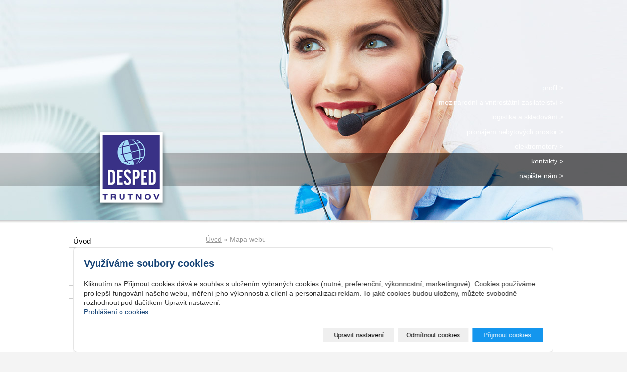

--- FILE ---
content_type: text/html; charset=utf-8
request_url: https://www.desped.cz/mapa-webu/
body_size: 4204
content:
<!DOCTYPE html PUBLIC "-//W3C//DTD XHTML 1.0 Transitional//EN" "http://www.w3.org/TR/xhtml1/DTD/xhtml1-transitional.dtd"><html xmlns="http://www.w3.org/1999/xhtml" xml:lang="cs" lang="cs">

<head>
  <meta http-equiv="Content-Type" content="text/html;charset=utf-8"/>
  <meta http-equiv="Content-language" content="cs"/>

    
  <title>DESPED, s.r.o.- mezinárodní a vnitrostátní zasílatelství</title>
  <meta name="robots" content="all,follow"/>
  <meta name="description"
        content="DESPED, s.r.o. - mezinárodní a vnitrostátní zasílatelství. Poskytování kompletních služeb v mezinárodní přepravě zboží a vnitrostátní přepravě zboží."/>
  <meta name="generator" content="inPage"/>
  <meta name="template" content="MEDIA"/>
    
        <meta property="og:title" content="Mapa webu">

    <meta property="og:description" content="DESPED, s.r.o. - mezinárodní a vnitrostátní zasílatelství. Poskytování kompletních služeb v mezinárodní přepravě zboží a vnitrostátní přepravě zboží.">

<meta property="og:type" content="website">
<meta property="og:url" content="https://www.desped.cz/mapa-webu/">


    
          <meta name="google-site-verification" content="zGnd67pOuB9Y3oOQfOMB_oYpzWpz6NA3vmhohjZlUn0"/>
    
          <link rel="shortcut icon" href="https://www.inpage.cz/assets/img/inpage/favicon.ico"/>
    
    
          <link href="/styl/1/" rel="stylesheet" type="text/css"
            media="screen,projection"/>
    
    <link href="/styl/2/" rel="stylesheet" type="text/css" media="print"/>

          <link href="/styl/3/" rel="stylesheet" type="text/css" media="screen,projection"/>
    
    <link rel="stylesheet" type="text/css" media="screen" href="/assets/filter-colors.css">

    <script type="text/javascript" src="/vendor/jquery/dist/jquery.min.js"></script>

    <script type="text/javascript" src="/vendor/jquery-modal/jquery.modal.min.js"></script>
    <link rel="stylesheet" href="/vendor/jquery-modal/jquery.modal.min.css" />

    <script type="text/javascript" src="/vendor/lightbox-2.7/dist/js/lightbox.min.js"></script>
    <link rel="stylesheet" type="text/css" href="/vendor/lightbox-2.7/dist/css/lightbox.css"/>

                <link href="/assets/cookies/css/main.css?v=20210103" rel="stylesheet" type="text/css" media="screen">
    
    <script src="/assets/cookies/js/main.js?v=20210103"></script>

    <script type="text/javascript">
        window.ca = JSON.parse('{"necessary":1,"functional":0,"performance":0,"marketing":0}');
    </script>
        
                <script>
    window.dataLayer = window.dataLayer || [];
    function gtag(){dataLayer.push(arguments);}

    gtag('consent', 'default', {
        'analytics_storage': 'denied',
        'ad_storage': 'denied',
        'ad_user_data': 'denied',
        'ad_personalization': 'denied'
    });

    gtag('js', new Date());
</script>


                        </head>

<body class="template3">

    

    
  <div id="container-bg"></div>

  <div id="container" class="webmap">

    <div id="layout3">

      <div id="rcolumn">

        <div id="content">
                <div id="path" class="">
                <a href="/">Úvod</a> » Mapa webu    </div>

<h1>Mapa webu</h1>

<ul id="webmap">

<li class="leaf">
  <a href="/">Úvod</a>
</li>

<ul>
   <li class="leaf"><a href="/inpage/uvod/">Úvod</a></li>
   <li class="leaf"><a href="/inpage/zasilatelstvi/">Zasilatelství</a></li>
   <li class="leaf"><a href="/inpage/logistika-a-skladovani/">Logistika a skladování</a></li>
   <li class="leaf"><a href="/inpage/pronajem-nebytovych-prostor-v-trutnove/">Pronájem nebytových prostor</a></li>
   <li class="leaf"><a href="/inpage/opravy-elektromotoru-servis-elektromotoru/">Opravy elektromotorů, servis elektromotorů</a></li>
   <li class="leaf"><a href="/inpage/kontakty/">Kontakty</a></li>
</ul>



</li>

<li class="leaf">
  <a href="/fotogalerie/">Fotogalerie</a>
</li>

<ul>
<li class="expanded"><a href="/fotogalerie/skladovaci-prostory-v-trutnove/">Skladovací prostory v Trutnově</a></li>
   </ul>



<li class="leaf">
   <a href="/registrace-uzivatele">Registrace uživatele</a>
</li>



<li class="leaf">
  <a href="/mapa-webu/">Mapa webu</a>
</li>

</ul>
        </div>

      </div>

      <hr class="nodisplay"/>

      <div id="lcolumn">
          
          <ul id="menu" class="">
                            <li id="menu-item-205634">
                         
            <a href="/">Úvod</a>

                    </li>    																																																						                	                                           
                        <li id="menu-item-205635">
                         
            <a href="/inpage/zasilatelstvi/">Zasilatelství</a>

                    </li>    																																																						                	                                           
                        <li id="menu-item-205632">
                         
            <a href="/inpage/logistika-a-skladovani/">Logistika a skladování</a>

                    </li>    																																																						                	                                           
                        <li id="menu-item-205637">
                         
            <a href="/inpage/pronajem-nebytovych-prostor-v-trutnove/">Pronájem nebytových prostor</a>

                    </li>    																																																						                	                                           
                        <li id="menu-item-205638">
                         
            <a href="/inpage/opravy-elektromotoru-servis-elektromotoru/">Elektromotory</a>

                    </li>    																																																						                	                                           
                        <li id="menu-item-205636">
                         
            <a href="/inpage/kontakty/">Kontakty</a>

                    </li>    																																																						                	                                           
                        <li id="menu-item-205633">
                         
            <a href="/napiste-nam/">Napište nám</a>

                    </li>    																																																						                	                                           
    	  		
</ul>
              
                           

          
          
                     

          
           
    <div id="active_article" class="">
                    </div>
			

      </div>

      <div class="clear"></div>
    </div>

    <div class="clear"></div>

    <div id="theme" class="">
                
    </div>

      
    <div id="footer" class="">
                                <!-- zacatek hlavicky -->
<div id="sedy-pruh"></div>
<div id="logo-pozice-absolute1">
  <div id="logo-pozice2">
    <div id="logo-desped"><a href="http://www.desped.cz"><img src="/obrazek/2/logo-desped-png/" alt="Desped Trutnov" width="145" height="165" /></a></div>
    <div id="hlavicka-text-profil">profil &gt;</div>
    <div id="hlavicka-text-zasilatelstvi">mezinárodní a vnitrostátní zasilatelství &gt;</div>
    <div id="hlavicka-text-skladovani">logistika a skladování &gt;</div>
    <div id="hlavicka-text-pronajem-prostor">pronájem nebytových prostor &gt;</div>
    <div id="hlavicka-text-elektromotory">elektromotory &gt;</div>
    <div id="hlavicka-text-kontakty">kontakty &gt;</div>
    <div id="hlavicka-text-napiste">napište nám &gt;</div>
  </div>
</div>
<!-- konec hlavicky -->
<p>&nbsp;</p>
<!-- zacatek paticky -->
<div id="paticka-pozice-absolute1">
  <div id="paticka">
    <div id="logo-desped-spodni"><a href="http://www.desped.cz"><img src="/obrazek/2/logo-desped-png/" alt="Desped Trutnov" width="110" height="115" /></a></div>
    <div id="logo-pap-spodni"><a href="http://www.paptrutnov.cz" target="_blank"><img src="/obrazek/2/logo-pap-spodni-jpg/" alt="PAP Trutnov" width="245" height="115" /></a></div>
    <div id="copyright">2014 &copy; DESPED, s.r.o. <br />Návrh a tvorba - <a onclick="return !window.open(this.href,'','');" href="http://www.compel.cz">Compel s.r.o.</a> &copy; 2014</div>
  </div>
</div>
<!-- toplist - zacatek -->
<script type="text/javascript">// <![CDATA[
  document.write ('<img src="https://toplist.cz/count.asp?id=1629375&logo=blank&http='+escape(document.referrer)+'&wi='+escape(window.screen.width)+'&he='+escape(window.screen.height)+'&cd='+escape(window.screen.colorDepth)+'&t='+escape(document.title)+'" width="1" height="1" alt="" />');
  // ]]></script>
<!-- toplist - konec -->
<p>&nbsp;</p>
<!-- konec paticky -->            </div>

  </div>

  <div id="footer-bg">
    <div id="footer-bg2"></div>
  </div>

    <div id="imp"></div>

<script type="text/javascript">
    var e = document.createElement("img");
    e.src = "/render/imp/";
    e.width = "1";
    e.height = "1";
    e.alt = "Hit counter";
    document.getElementById("imp").appendChild(e);

    $(document).ready(function () {
        $('.thickbox').attr('data-lightbox', function() {
            el = $(this).find('img');

            if (el && el.attr('title')) {
                return el.attr('title');
            } else {
                return  'image-' + Math.random().toString(36).substring(7);
            }
        });

        $(".showanswer").click(function () {
            $(this).parent().parent().next().toggle();

            if ($(this).text() == 'Zobrazit odpovědi') {
                $(this).text("Skrýt odpovědi");
            } else {
                $(this).text("Zobrazit odpovědi");
            }
        });
    });
</script>
    
    
        <div class="modal" id="cookiesModal" data-keyboard="false" aria-labelledby="cookiesModalLabel" style="display: none" aria-modal="true" role="dialog">
        <div class="modal-dialog modal-lg modal-dialog-centered modal-cookies">
            <div class="modal-content">
                <div class="modal-header">
                    <h2 class="modal-title" id="cookiesModalLabel">
                        Využíváme soubory cookies                    </h2>
                    <button type="button" class="close" data-dismiss="modal" data-bs-dismiss="modal" aria-label="Zavřít" id="closeModalButton" style="display: none">
                        <span class="button-close" aria-hidden="true"></span>
                    </button>
                </div>
                <div class="modal-body">
                    <div class="container-fluid" id="mainWindow">
                        <p class="cookies-text">
                            Kliknutím na Přijmout cookies dáváte souhlas s uložením vybraných cookies (nutné, preferenční, výkonnostní, marketingové). Cookies používáme pro lepší fungování našeho webu, měření jeho výkonnosti a cílení a personalizaci reklam. To jaké cookies budou uloženy, můžete svobodně rozhodnout pod tlačítkem Upravit nastavení.                            <br><a class="cookies-statement" href="https://ec.europa.eu/info/cookies_cs" target="_blank">Prohlášení o cookies.</a>
                        </p>
                    </div>
                    <div class="container-fluid" id="settingsWindow" style="display: none;">
                        <p class="cookies-text">Využíváme soubory cookies a další technologie pro lepší uživatelský zážitek na webu. Následující kategorie můžete povolit či zakázat a svůj výběr uložit.</p>
                        <div class="cookies-info">
                            <div class="cookies-option">
                                <button class="button-more">
                                    <span class="button-more-icon"></span>
                                    <span class="button-more-title">Nutné</span>
                                </button>
                                <div class="custom-control custom-switch form-check form-switch">
                                    <input type="checkbox" class="custom-control-input form-check-input" name="necessaryCheckbox" id="necessaryCheckbox" value="1" checked disabled>
                                    <label class="custom-control-label form-check-label" for="necessaryCheckbox">Povoleno</label>
                                </div>
                            </div>
                            <div class="cookies-details" style="display: none;">
                                <p>Tyto cookies jsou nezbytné pro zajištění základní funkčnosti webových stránek.</p>
                            </div>
                        </div>
                        <div class="cookies-info">
                            <div class="cookies-option">
                                <button class="button-more">
                                    <span class="button-more-icon"></span>
                                    <span class="button-more-title">Preferenční</span>
                                </button>
                                <div class="custom-control custom-switch form-check form-switch">
                                    <input type="checkbox" class="custom-control-input form-check-input" name="functionalCheckbox" id="functionalCheckbox" value="1">
                                    <label class="custom-control-label form-check-label" for="functionalCheckbox">
                                        <span class="label-off">Zakázáno</span>
                                        <span class="label-on">Povoleno</span>
                                    </label>
                                </div>
                            </div>
                            <div class="cookies-details" style="display: none;">
                                <p>Preferenční cookies slouží pro zapamatování nastavení vašich preferencí pro příští návštěvu.</p>
                            </div>
                        </div>
                        <div class="cookies-info">
                            <div class="cookies-option">
                                <button class="button-more">
                                    <span class="button-more-icon"></span>
                                    <span class="button-more-title">Výkonnostní</span>
                                </button>
                                <div class="custom-control custom-switch form-check form-switch">
                                    <input type="checkbox" class="custom-control-input form-check-input" name="performanceCheckbox" id="performanceCheckbox" value="1">
                                    <label class="custom-control-label form-check-label" for="performanceCheckbox">
                                        <span class="label-off">Zakázáno</span>
                                        <span class="label-on">Povoleno</span>
                                    </label>
                                </div>
                            </div>
                            <div class="cookies-details" style="display: none;">
                                <p>Výkonnostní cookies monitorují výkon celého webu.</p>
                            </div>
                        </div>
                        <div class="cookies-info">
                            <div class="cookies-option">
                                <button class="button-more">
                                    <span class="button-more-icon"></span>
                                    <span class="button-more-title">Marketingové</span>
                                </button>
                                <div class="custom-control custom-switch form-check form-switch">
                                    <input type="checkbox" class="custom-control-input form-check-input" name="marketingCheckbox" id="marketingCheckbox" value="1">
                                    <label class="custom-control-label form-check-label" for="marketingCheckbox">
                                        <span class="label-off">Zakázáno</span>
                                        <span class="label-on">Povoleno</span>
                                    </label>
                                </div>
                            </div>
                            <div class="cookies-details" style="display: none;">
                                <p>Marketingové a reklamní cookies se využívají k měření a analýze webu.</p>
                            </div>
                        </div>
                    </div>
                </div>
                <div class="modal-footer">
                    <button type="button" id="allowChoiceButton" class="btn btn-outline-secondary" style="display: none;">Uložit vybrané</button>
                    <button type="button" id="switchWindowButton" class="btn btn-outline-secondary">Upravit nastavení</button>
                    <button type="button" id="rejectAllButton" class="btn btn-outline-secondary">Odmítnout cookies</button>
                    <button type="button" id="allowAllButton" class="btn btn-primary">Přijmout cookies</button>
                </div>
            </div>
        </div>
    </div>
    <div class="cookies-settings-btn active" id="snippetWindow" style="display: none" >
        <button class="cookies-settings-btn__open openModalButton" aria-label="Open cookies settings">
            <span class="cookies-settings-btn__open-label">Nastavení cookies</span>
        </button>

        <button class="cookies-settings-btn__dismiss" id="closeSnippetButton" type="button" aria-label="Zavřít">
            <span class="cookies-settings-btn__dismiss-icon" aria-hidden="true"></span>
        </button>
    </div>
    <script>
        (function($) {
            "use strict"; // Start of use strict

            $(document).ready(function() {
                $('#cookiesModal').cookiesAgreement({
                    name: 'cookie-ag',
                    layout: 'bar',
                    redirect: true,
                    button: true,
                    callbacks: {
                        modal: {
                            open: function (options, close) {
                                                                $('#cookiesModal').modal({
                                    escapeClose: close,
                                    clickClose: close,
                                    showClose: false,
                                    blockerClass: 'jquery-modal blocker-cookies',
                                });
                                $('#closeModalButton').on('click', function () {
                                    options.callbacks.modal.close();
                                });
                                                            },
                            close: function () {
                                                                $.modal.close();
                                                            },
                            button: function () {
                                                                $('#cookiesModal').on($.modal.AFTER_CLOSE, function() {
                                    $('#snippetWindow').addClass('active');
                                });
                                                            },

                        }
                    }
                });
            });
        })(jQuery); // End of use strict
    </script>

    </body>
</html>


--- FILE ---
content_type: text/css; charset=utf-8
request_url: https://www.desped.cz/styl/1/
body_size: 8307
content:
/* MEDIA */html, body, p, ul, ol, h1, h2, h3, h4, h5, h6, form { margin: 0; padding: 0; border: none; }

body {
    font: 78%/1.5 Arial, Tahoma, Verdana, Geneva, Helvetica, sans-serif;
    color: #222;
    padding: 20px 0; 
}

/* ---[ template ]----------------------------- */

#container{
    position: relative;
    width: 820px;
    padding-top: 186px;
    margin: 0 auto;
    background-color: white;
    min-height: 1px; _height: 1px;
    background-image:none;
}

#lcolumn {
    float: left;
    width: 210px;
    margin: 20px 0 20px 10px;
}

.sidebar {
    margin-bottom: 2em;
}

#rcolumn {
    float: right;
    width: 590px;
}

#content { padding: 20px; }

/* ---[ basic ]------------------------------- */

a { text-decoration: underline; cursor: pointer; _cursor: hand; }
a:hover { text-decoration: none; }
a img { border: none; }

h1, h2, h3, h4, h5, h6 {
    font-size: 1em;
    font-weight: bold;
    margin: 1em 0 0.3em 0;
}

h1, #lcolumn h2 {
    font-size: 160%;
    font-weight: normal;
    margin: 0 0 0.5em 0;
}

h1 { font-weight: bold; }

h2 {
    font-size: 130%;
    font-weight: normal;
    margin: 0.5em 0 0.3em 0;
}

#lcolumn #search h2 { color: white;  margin-left: 10px; }

#lcolumn .sidebar h2 {
    font-size: 160%;
    margin-left: 10px;
}

#lcolumn #contact h2 {
    font-size: 160%;
}

#lcolumn h2 a {
    text-decoration: none;
}

h3 {
    color: #222;  
}

ul { list-style: none; }
#content ul, #content ol { margin-left: 20px; } 

#content p, #content ul, #content ol, #content table { margin-bottom: 1em; }
#content ul li { padding-left: 37px; }

label {
    cursor: pointer;
    _cursor: hand;
}

acronym {
    border-bottom: 1px dotted #666;
    cursor: help;
}

.nodisplay { display: none; }
.clear { clear: both; #font-size: 0; #height: 0; #line-height: 0; }
span.clear { display: block; }
.dark { color: #222; }
.floatleft { float: left; }
.floatright { float: right; }
b, strong { font-weight: bold; }
.nofloat { float: none!important; }
.relative { position: relative; }
.relative.icon { padding-right: 20px; }

.hr {
    width: 100%; height: 1px;
    margin: 5px 0;
    background-color: #d8d8d8;
}

.hr hr { display: none; }

blockquote, cite, q { color: #1f61a0; padding: 10px 15px; background-color: #ebf2f8; margin-bottom: 1em; }
blockquote p { margin-bottom: 0; }
cite, q { display: block; }

.has-error {
    color: #BF0607;
}
.has-error input {
    border: 1px solid #BF0607!important;
}
.has-error label {
    color: #BF0607;
}

/* ---[ path ]-------------------------------- */

#path {
    color: #999;
    margin-bottom: 2em;
}

#path a { color: #999; }

.path {
    color: #999;
    margin-bottom: 1em;
}

.path a { color: #999; }

/* ---[ news ]-------------------------------- */

.news-item {
    padding: 5px 10px;
    margin-bottom: 3px;
    border-bottom: 1px solid #eee;
}

.news-item h3 {
    font-size: 100%;
    margin: 0;
}

.news-item p {
    margin-bottom: 0;
}

p.archive {
    text-align: right;
}

/* ---[ sidebar image ]----------- */

.sidebar div.image {
    text-align: center;
    padding: 5px 0 0 0; _padding: 5px 0;
}

.sidebar div.image img {
    border: 2px solid white;
}

/* ---[ contact ]----------------------------- */

#contact {
    padding: 10px;
    border: 2px solid #eee;
    margin-bottom: 2em;
}

#contact h2 { margin-left: 0.5em; }

#contact div {
    padding-left: 27px;
    padding-bottom: 0.2em;
    border-bottom: 1px solid #e4e4e4;
    margin-bottom: 0.4em;  
}

#contact .fax, #contact .ic, #contact .dic { padding-left: 0; }

#contact .fax span, #contact .ic span, #contact .dic span {
    display: block; float: left; 
    width: 22px;
    font-size: 10px;  
    color: #999;
    text-align: center;
    margin: 3px 5px 0 0;
}

#contact .fax span { margin-top: 2px; }

#contact .ic span {
    width: 20px;
    text-align: right;
    padding-right: 2px;
}     

#contact div.company { background: url(/images/styles/template3/icon-company.gif) no-repeat 5px 2px transparent; }
#contact div.phone { background: url(/images/styles/template3/icon-phone.gif) no-repeat 5px 2px transparent; }
#contact div.email { background: url(/images/styles/template3/icon-email.gif) no-repeat 5px 3px transparent; }
#contact div.icq { background: url(/images/styles/template3/icon-icq.gif) no-repeat 5px 2px transparent; }
#contact div.skype { background: url(/images/styles/template3/icon-skype.gif) no-repeat 5px 2px transparent; }

/* ---[ favourites ]-------------------------- */

#favourites {
    padding: 10px;
    border: 2px solid #eee;
    margin-bottom: 2em;
}

#favourites ul li {
    padding-left: 18px;
    margin-bottom: 4px;
}

/* ---[ menu ]-------------------------------- */

#menu { font-size: 110%; margin-bottom: 2em; }
#menu li { list-style: none; border-bottom: 1px solid #ccc; }

#menu li a {
    display: block;
    height: 25px; line-height: 25px;
    color: black; text-decoration: none;
    padding: 0 10px;
}

#menu li.active a { color: white; background-position: 16px -185px; }
#menu li.active a:hover { color: white; }

#menu li ul li { border-top: 1px solid #ccc; border-bottom: none; }
#menu li ul li a, #menu li.active li a { font-size: 90%; color: black; padding-left: 30px; }

#menu li ul li a:hover { background-position: 16px -85px; }
#menu li ul li.active a:hover { color: white; background-position: 16px -185px; }

#menu li.separator { margin-top: 25px; border-top: 1px solid #ccc; }

/* ---[ theme ]------------------------------- */

#theme {
    position: absolute; overflow: hidden;
    top: 0; left: 0;
    width: 820px; height: 184px;

            background: url(/obrazek/3/desped-hlavicka-jpg/) no-repeat 0 0;
     

}

#theme object {
    position: absolute;
    top: 0; left: 0;
    width: 820px; height: 184px;
    z-index: 3;
}

#theme-item {
    position: absolute;
    top: 20px; right: 20px;
    width: 235px; height: 80px;
    text-align: right;
    padding: 0 20px;
    overflow: hidden;
}

#theme-item a {
    display: block;
    position: absolute;
    top: 0; left: 0;
    width: 275px; height: 80px;
    z-index: 2;
}

#theme h2 {
    font-size: 180%;
    font-weight: bold;

            color: white;
    
    margin: 0;
}

#theme p {
    font-size: 110%;
    font-weight: bold;

            
    margin: 0;
}


/* ---[ search ]------------------------------ */

#search {
    height: 67px;
    padding-top: 20px;
    margin-bottom: 2em;
}

#search div { float: left; }

#searchbox {
    width: 130px; height: 17px;
    background: url(/images/styles/template3/searchbox-bg.gif) no-repeat 0 0 #fff;
    margin: 0 3px 0 10px;
    _margin-left: 5px;
    overflow: hidden;
}

#searchbox input {
    width: 126px;
    height: 17px;
    padding: 0 2px;
    border: none;
    background-color: transparent;
}

#search #loupe {
    width: 18px; height: 17px;
    cursor: pointer;
    border: none;
}

/* ---[ footer ]------------------------------ */

#footer {
    height: 30px; line-height: 30px;
    text-align: right;
    color: white;
    padding: 0 20px;
    overflow: hidden;
}

#footer ul li { display: inline; }
#footer a { color: white; }

#footer ul li span, #footer p.copyright span {
    padding: 0 10px;
}

#footer p.copyright {
    text-align: left;
}

#footer p.copyright a:link, #footer p.copyright a:visited {
    text-decoration: none;
    color: white;
}

#footer p.copyright a:hover {
    text-decoration: underline;
    color: white;
}

/* ---[ form ]-------------------------------- */

#form {
    padding: 20px;
    margin-bottom: 2em;
    background-color: #f5f5f5;
}

input[type=text], input[type=password], textarea {
    font: 100%/1.5 "Arial CE", Arial, sans-serif;
    padding: 3px 4px;
    border-top: 1px solid #bbb;
    border-right: 1px solid #bbb;
    border-bottom: 1px solid #ddd;
    border-left: 1px solid #ddd;
}

form select {
    font: 100%/1.5 "Arial CE", Arial, sans-serif;
    color: #606060;
    border-top: 1px solid #bbb;
    border-right: 1px solid #bbb;
    border-bottom: 1px solid #ddd;
    border-left: 1px solid #ddd;   
}

form select option, form select optgroup {
    font: 100%/1.5 "Arial CE", Arial, sans-serif;
    padding: 2px 4px;
}

form select optgroup {
    font-style: normal;
    font-weight: bold;
}

form textarea {
    min-width: 300px;
} 

input[type=text]:focus, input[type=password]:focus, textarea:focus, form select:focus {
    color: #242424;
    background-color: #fff9e1;
    border-top: 1px solid #6f92be;
    border-right: 1px solid #6f92be;
    border-bottom: 1px solid #b7c8de;
    border-left: 1px solid #b7c8de;
}

#form table { margin: 0 auto 1em auto; }
#form table th { font-weight: bold; text-align: right; padding-right: 10px; }
#form table th span { color: #d00000; }
#form .fbody, #form .fnote { vertical-align: top; }

#form .button, form a.button {
    font: 100%/1.5 "Arial CE", Arial, sans-serif;
    width: 100px; height: 27px; line-height: 27px;
    color: white; cursor: pointer; _cursor: hand;
    background-color: #b50000;
    border: none;
}

form a.button {
    display: block;
    text-decoration: none;
    text-align: center;
}

#form p.required { color: #666; padding-top: 1px; border-top: 1px solid #d8d8d8; margin-bottom: 0; }

/* ---[ comment ]----------------------------- */

#comment span { color: #999; }
#comment li { padding-bottom: 5px; border-bottom: 1px solid #eee; margin-bottom: 5px; }
#comment p { margin-bottom: 0; }
#comment li > span:nth-child(2n),
#comment li > span:nth-child(3n) {
    font-size: 80%;
}
a.showanswer {
    cursor: pointer;
}
#comment > .subcomments {
    display: none;
}

/* ---[ list ]-------------------------------- */

#listdata .lperex p { margin-bottom: 0; }
#listdata .linfo { clear: both; color: #999; border-top: 1px solid #eee; margin-top: 0.5em; }
#listdata .linfo a { color: #999; }
#listdata span { color: #ddd; padding: 0 5px; }
#listdata .ltype1, #listdata .ltype1 a { color: black; }
#listdata .folder { height: 24px; background: transparent url(/images/styles/template3/folder-bg.gif) no-repeat 100% 0; }
#listdata img { float: left; margin: 0 5px 5px 0; }
#listdata .gnav2 { margin-top: 2em; }

/* ---[ photogallery ]------------------------ */

.gset {
    position: relative;
    width: 265px; height: 150px;
    text-align: left;
    margin-bottom: 1em;
    background: url(/images/styles/template3/gset-bg.png) no-repeat 0 0 white;
}

.gset .thumb {
    position: absolute;
    left: 7px; top: 25px;
    background: transparent;
    border: none;
}

.gset .desc {
    position: absolute;
    left: 123px; bottom: 25px;
    padding-right: 10px;
}

.gset .glink {
    position: absolute; z-index: 1;
    top: 0; left: 0;
    width: 100%; height: 100%;
    background: transparent url(/images/styles/template3/iefix-bg.gif) repeat-x 0 0;
}

.gset h2 {
    line-height: 1.2em;
    color: #222;
    margin: 24px 10px 0 123px;
}

.thumb {
    display: table;
    _position: relative;
    float: left;
    overflow: hidden;
    width: 98px; height: 98px;
    text-align: center;
    margin: 0 5px 10px 5px; _margin: 0 4px 8px 4px;
}

.thumb-l1 {
    display: table-cell;
    _position: absolute;
    _top: 50%; _left: 50%;
    vertical-align: middle;
    padding-top: 5px; _padding-top: 1px;
}

.thumb-l2 {
    _position: relative;
    _top: -50%; _left: -50%; 
}

.thumb img, #gphoto img { border: 2px solid white; }
.ghr { clear: left; height: 1px; _font-size: 0; background-color: #f5f5f5; margin-bottom: 10px; }

#gphoto {
    width: 550px; padding: 15px 0;
    text-align: center;
    background-color: #f5f5f5; margin-bottom: 1em;
}

#gphoto h2, #gphoto p { text-align: left; margin-left: 15px; }

.gnav1, .gnav2 { height: 23px; line-height: 23px; margin-bottom: 1em;  border-top: 1px solid #f5f5f5; border-bottom: 1px solid #f5f5f5; }
.gnav2 { text-align: center; }
.gnav1.bottom, .gnav2.bottom { margin-bottom: 2em; }
.gnav1 .gback { padding-left: 17px; }
.gnav2 .gprev { float: left; padding-left: 17px; }
.gnav2 .gnext { float: right; padding-right: 17px; }

.gprev.disabled, .gprev:hover.disabled { background-position: 0 -182px; }
.gnext.disabled, .gnext:hover.disabled { background-position: 100% -182px; }

/* ---[ captcha , error, success report ]----- */

#error, #success {
    position: relative;
    font-weight: bold;
    color: white;  
    padding: 10px 10px 10px 46px;
    margin: 1.5em 0;
}

#success { background: #50ab38 url(/images/styles/template3/success-bg.png) no-repeat 16px 8px; }
#error { background: #ab3838 url(/images/styles/template3/error-bg.png) no-repeat 16px 8px; }

#error span, #success span {
    display: block; position: absolute;
    width: 2px; height: 2px;
    overflow: hidden;
    background-image: url(/images/styles/template3/notice-bg.png);
}

#error .lt { left: 0; top: 0; background-position: 0 0; }
#error .rt { right: 0; top: 0;  background-position: -2px 0; }
#error .lb { left: 0; bottom: 0; background-position: 0 -2px; }
#error .rb { right: 0; bottom: 0; background-position: -2px -2px; }

#success .lt { left: 0; top: 0; background-position: 0 -4px; }
#success .rt { right: 0; top: 0;  background-position: -2px -4px; }
#success .lb { left: 0; bottom: 0; background-position: 0 -6px; }
#success .rb { right: 0; bottom: 0; background-position: -2px -6px; }

#error a, #success a { color: white; }

#captcha {
    vertical-align: middle;
    margin-top: 5px;
}

#form-password #captcha {
    width: 100%;
    margin-bottom: 5px;
}

/* ---[ sidebar top product ]----------------- */

#top-product {  
    background: transparent url(/images/styles/template3/product-dotted-border.png) repeat-x 100% 0;
    margin-bottom: 2em;
}

#top-product h3 { font-weight: bold; line-height: 1.4em; }
#top-product.single h3 { font-size: 1.1em; }
#top-product.multi h3 { font-size: 1.05em; }

#top-product .item {
    text-align: center;
    padding: 10px 0;
    background: transparent url(/images/styles/template3/product-dotted-border.png) repeat-x 0 100%;
}

#top-product .image { display: block; position: relative; }
#top-product .big.showaction { top: 0; left: 10px; }
#top-product .small.showaction { top: 0; left: 0; }

#top-product.single del,
#top-product.multi big,
#top-product.multi small,
#top-product.multi del { display: block; }

#top-product.multi .image { float: left; width: 75px; margin: 0 15px 0 10px; }
#top-product.multi .price { text-align: left; margin-top: 15px; }
#top-product.multi small { margin-top: -5px; }
#top-product.multi del { margin-top: 5px; }

#top-product big { font-weight: normal !important; }
#top-product .inaction big { font-weight: bold !important; color: red !important;}
#top-product del { color: #666; }

/* ---[ active article ]----------------------------- */

#active_article {
    padding: 10px;
    margin-bottom: 2em;
}

/* ---[ password protection ]----------------- */

#password { text-align: left; }
#password table { margin: 0; }
#password table th { text-align: left; }

/* ---[ table ]------------------------------- */

.tabulka {
    width: 100%;
    border-collapse: collapse;
    border: 2px solid #ddd;
    margin-bottom: 2em;
}

.tabulka th, .tabulka td {
    padding: 4px 8px;
    border: 1px solid #ddd;
}

.tabulka thead th, .tabulka thead td {
    font-weight: bold; text-align: center;
    padding: 4px 8px;
    background-color: #eee;
    border-bottom: 1px solid #ddd;
}

.tabulka tbody th {
    font-weight: bold; text-align: left;
}

.tabulka tbody tr:hover {
    background-color: #eee;
}

/* ---[ eshop ]------------------------------- */

/* zacatek vypisu kosiku */

.eshop.basket {
    width: 200px; height: auto;
    padding: 0 0 15px 10px;
    border-bottom: 1px solid #e5e5e5;
    margin-bottom: 2em;
}

.eshop.basket h2 {
    font-size: 100%!important;
    font-weight: bold!important;
    margin: 0 0 0.2em 0!important;
}

.eshop.basket h2 a {
    display: block;
    position: relative;
}

.eshop.basket h2 a span {
    display: block; position: absolute;
    width: 30px; height: 29px;
    top: 0; right: 0;
    background: transparent url(/images/styles/template3/eshop-basket.png) no-repeat 0 0;
}

.eshop.basket h2 a:hover span {
    background-position: 0 -171px;
}

.eshop.basket p {
    margin-bottom: 5px;
}

.eshop.basket p span {
    font-size: 105%;
/*    font-weight: bold; */
}

/* konec vypisu kosiku */

/* zacatek vypisu tabulkoveho a inlajnoveho zobrazeni, detail */

h1.eshop {
    margin-bottom: 0.8em;
}

h1.eshop, .eshop.inline h2 {
    padding-right: 50px;
}

.eshop.table h2 {
    padding-right: 26px;
}

.eshop.item { position: relative; }
.eshop.item.detail { margin-bottom: 2em; }

.hr.eshop {
    margin: 1em 0;
}

.hr.eshop.blank {
    height: 6px;
    margin: 0;
    background-color: transparent;
}

.eshop.item h2 {  
    margin: 0;
    line-height: 1.2em;
}

.eshop.item p { 
    margin: 0;
}

.eshop.item.table p {
    margin-top: 0.8em;
}

.eshop.item.inline p {
    min-height: 36px;
    margin: 0 0 0.8em 100px;
}

.eshop.item.detail .perex {
    min-height: 90px;
    margin: 0 0 0.8em 200px;
}

.eshop.item h2 {
    margin-bottom: 0.8em;
}

.eshop.item.table {
    width: 250px; min-height: 187px;
    padding: 10px;
    border: 1px solid #d9d7d8;
    overflow: hidden;
}

.eshop.item .image {
    display: block; position: relative;
    float: left;  
    width: 75px;
    margin: 0 15px 0 10px;
}

.eshop.item.detail .image {
    width: 180px;  
    margin: 0 20px 0 0;  
}

.eshop.item .variants {
    min-height: 27px;
    line-height: 27px;    
    padding: 0 8px;
    border: 1px solid #d9d9d9;
    margin: 0 0 5px 200px;
}

.eshop.item .variants span {
    margin-right: 6px;
}

.eshop.item .variants select {
    min-width: 80px;
    vertical-align: top;
    margin-top: 2px;
}

.eshop.item .availability {
    font-size: 90%;
    margin-left: 209px;
}

.eshop.item .available {
    color: #999;
    font-weight: bold;
}

.eshop.item .availability .option1 {
    color: green;
    font-weight: bold;
}

.eshop.item .addtobasket input[type=text] {
    width: 20px; height: 15px;
}

.eshop.item .addtobasket .submit {  
    width: 28px; height: 23px;
    background: transparent url(/images/styles/template3/eshop-addtobasket.png) no-repeat 0 0;
    border: none;
    cursor: pointer;
}

.eshop.item .addtobasket .submit:hover {
    background-position: 0 -177px;
}

.eshop.item.inline .addtobasket .inputs,
.eshop.item.table .addtobasket .inputs { padding: 3px 0; }
.eshop.item .addtobasket .inputs { float: right; height: 23px; }

.eshop.item .addtobasket input {
    float: left;
}

.eshop.item .icons {
    position: absolute;
    top: 10px; right: 10px;
}

.eshop .icons span {
    display: block;
    width: 16px; height: 16px;
    margin-bottom: 4px; 
}

.eshop.item.inline .icons {
    top: 0; right: 0;
}

.eshop.item.detail .icons {
    top: -50px; right: 0;
}

.eshop.item.inline .icons span, .eshop.item.detail .icons span {
    float: left;
    margin: 0 4px 0 0;
}

.eshop .icons .stock1 { background: transparent url(/images/styles/template3/eshop-icons.png) no-repeat 0 0; }
.eshop .icons .stock2 { background: transparent url(/images/styles/template3/eshop-icons.png) no-repeat 0 -32px; }
.eshop .icons .stock3 { background: transparent url(/images/styles/template3/eshop-icons.png) no-repeat 0 -16px; }
.eshop .icons .stock4 { background: transparent url(/images/styles/template3/eshop-icons.png) no-repeat 0 -16px; }
.eshop .icons .stock5 { background: transparent url(/images/styles/template3/eshop-icons.png) no-repeat 0 -16px; }
.eshop .icons .favourite { background: transparent url(/images/styles/template3/eshop-icons.png) no-repeat 0 -48px; }

.eshop.gset {
    background-position: 0 -150px;
}

/* inaction */

.small.showaction {
    display: block; position: absolute;
    width: 42px; height: 42px;
    top: 5px; left: -10px;  
    background: transparent url(/images/styles/template3/eshop-inaction.png) no-repeat -62px 0;
}

.small.showaction span {
    display: block; position: absolute;
    width: 100%; height: 100%;
    top: 0; left: 0;
    z-index: 10;
    background: transparent url(/images/styles/template3/eshop-inaction.png) no-repeat 0 0;
}

.small.percent-1 span { background-position: -62px -62px; }
.small.percent-2 span { background-position: -62px -124px; }
.small.percent-3 span { background-position: -62px -186px; }
.small.percent-4 span { background-position: -62px -248px; }
.small.percent-5 span { background-position: -62px -310px; }
.small.percent-6 span { background-position: -62px -372px; }
.small.percent-7 span { background-position: -62px -434px; }
.small.percent-8 span { background-position: -62px -496px; }
.small.percent-9 span { background-position: -62px -558px; }
.small.percent-10 span { background-position: -62px -620px; }
.small.percent-11 span { background-position: -62px -682px; }
.small.percent-12 span { background-position: -62px -744px; }
.small.percent-13 span { background-position: -62px -806px; }
.small.percent-14 span { background-position: -62px -868px; }
.small.percent-15 span { background-position: -62px -930px; }
.small.percent-16 span { background-position: -62px -992px; }
.small.percent-17 span { background-position: -62px -1054px; }
.small.percent-18 span { background-position: -62px -1116px; }
.small.percent-19 span { background-position: -62px -1178px; }
.small.percent-20 span { background-position: -62px -1240px; }
.small.percent-21 span { background-position: -62px -1302px; }
.small.percent-22 span { background-position: -62px -1364px; }
.small.percent-23 span { background-position: -62px -1426px; }
.small.percent-24 span { background-position: -62px -1488px; }
.small.percent-25 span { background-position: -62px -1550px; }
.small.percent-26 span { background-position: -62px -1612px; }
.small.percent-27 span { background-position: -62px -1674px; }
.small.percent-28 span { background-position: -62px -1736px; }
.small.percent-29 span { background-position: -62px -1798px; }
.small.percent-30 span { background-position: -62px -1860px; }
.small.percent-31 span { background-position: -62px -1922px; }
.small.percent-32 span { background-position: -62px -1984px; }
.small.percent-33 span { background-position: -62px -2046px; }
.small.percent-34 span { background-position: -62px -2108px; }
.small.percent-35 span { background-position: -62px -2170px; }
.small.percent-36 span { background-position: -62px -2232px; }
.small.percent-37 span { background-position: -62px -2294px; }
.small.percent-38 span { background-position: -62px -2356px; }
.small.percent-39 span { background-position: -62px -2418px; }
.small.percent-40 span { background-position: -62px -2480px; }
.small.percent-41 span { background-position: -62px -2542px; }
.small.percent-42 span { background-position: -62px -2604px; }
.small.percent-43 span { background-position: -62px -2666px; }
.small.percent-44 span { background-position: -62px -2728px; }
.small.percent-45 span { background-position: -62px -2790px; }
.small.percent-46 span { background-position: -62px -2852px; }
.small.percent-47 span { background-position: -62px -2914px; }
.small.percent-48 span { background-position: -62px -2976px; }
.small.percent-49 span { background-position: -62px -3038px; }
.small.percent-50 span { background-position: -62px -3100px; }
.small.percent-51 span { background-position: -62px -3162px; }
.small.percent-52 span { background-position: -62px -3224px; }
.small.percent-53 span { background-position: -62px -3286px; }
.small.percent-54 span { background-position: -62px -3348px; }
.small.percent-55 span { background-position: -62px -3410px; }
.small.percent-56 span { background-position: -62px -3472px; }
.small.percent-57 span { background-position: -62px -3534px; }
.small.percent-58 span { background-position: -62px -3596px; }
.small.percent-59 span { background-position: -62px -3658px; }
.small.percent-60 span { background-position: -62px -3720px; }
.small.percent-61 span { background-position: -62px -3782px; }
.small.percent-62 span { background-position: -62px -3844px; }
.small.percent-63 span { background-position: -62px -3906px; }
.small.percent-64 span { background-position: -62px -3968px; }
.small.percent-65 span { background-position: -62px -4030px; }
.small.percent-66 span { background-position: -62px -4092px; }
.small.percent-67 span { background-position: -62px -4154px; }
.small.percent-68 span { background-position: -62px -4216px; }
.small.percent-69 span { background-position: -62px -4278px; }
.small.percent-70 span { background-position: -62px -4340px; }
.small.percent-71 span { background-position: -62px -4402px; }
.small.percent-72 span { background-position: -62px -4464px; }
.small.percent-73 span { background-position: -62px -4526px; }
.small.percent-74 span { background-position: -62px -4588px; }
.small.percent-75 span { background-position: -62px -4650px; }
.small.percent-76 span { background-position: -62px -4712px; }
.small.percent-77 span { background-position: -62px -4774px; }
.small.percent-78 span { background-position: -62px -4836px; }
.small.percent-79 span { background-position: -62px -4898px; }
.small.percent-80 span { background-position: -62px -4960px; }
.small.percent-81 span { background-position: -62px -5022px; }
.small.percent-82 span { background-position: -62px -5084px; }
.small.percent-83 span { background-position: -62px -5146px; }
.small.percent-84 span { background-position: -62px -5208px; }
.small.percent-85 span { background-position: -62px -5270px; }
.small.percent-86 span { background-position: -62px -5332px; }
.small.percent-87 span { background-position: -62px -5394px; }
.small.percent-88 span { background-position: -62px -5456px; }
.small.percent-89 span { background-position: -62px -5518px; }
.small.percent-90 span { background-position: -62px -5580px; }
.small.percent-91 span { background-position: -62px -5642px; }
.small.percent-92 span { background-position: -62px -5704px; }
.small.percent-93 span { background-position: -62px -5766px; }
.small.percent-94 span { background-position: -62px -5828px; }
.small.percent-95 span { background-position: -62px -5890px; }
.small.percent-96 span { background-position: -62px -5952px; }
.small.percent-97 span { background-position: -62px -6014px; }
.small.percent-98 span { background-position: -62px -6076px; }
.small.percent-99 span { background-position: -62px -6138px; }
.small.percent-100 span { background-position: -62px -6200px; }

.big.showaction {
    display: block; position: absolute;
    width: 62px; height: 62px;
    top: 0; left: 0;
    background: transparent url(/images/styles/template3/eshop-inaction.png) no-repeat 0 0;
}

.big.showaction span {
    display: block; position: absolute;
    width: 100%; height: 100%;
    top: 0; left: 0;
    z-index: 10;
    background: transparent url(/images/styles/template3/eshop-inaction.png) no-repeat 0 0;
}

.big.percent-1 span { background-position: 0 -62px; }
.big.percent-2 span { background-position: 0 -124px; }
.big.percent-3 span { background-position: 0 -186px; }
.big.percent-4 span { background-position: 0 -248px; }
.big.percent-5 span { background-position: 0 -310px; }
.big.percent-6 span { background-position: 0 -372px; }
.big.percent-7 span { background-position: 0 -434px; }
.big.percent-8 span { background-position: 0 -496px; }
.big.percent-9 span { background-position: 0 -558px; }
.big.percent-10 span { background-position: 0 -620px; }
.big.percent-11 span { background-position: 0 -682px; }
.big.percent-12 span { background-position: 0 -744px; }
.big.percent-13 span { background-position: 0 -806px; }
.big.percent-14 span { background-position: 0 -868px; }
.big.percent-15 span { background-position: 0 -930px; }
.big.percent-16 span { background-position: 0 -992px; }
.big.percent-17 span { background-position: 0 -1054px; }
.big.percent-18 span { background-position: 0 -1116px; }
.big.percent-19 span { background-position: 0 -1178px; }
.big.percent-20 span { background-position: 0 -1240px; }
.big.percent-21 span { background-position: 0 -1302px; }
.big.percent-22 span { background-position: 0 -1364px; }
.big.percent-23 span { background-position: 0 -1426px; }
.big.percent-24 span { background-position: 0 -1488px; }
.big.percent-25 span { background-position: 0 -1550px; }
.big.percent-26 span { background-position: 0 -1612px; }
.big.percent-27 span { background-position: 0 -1674px; }
.big.percent-28 span { background-position: 0 -1736px; }
.big.percent-29 span { background-position: 0 -1798px; }
.big.percent-30 span { background-position: 0 -1860px; }
.big.percent-31 span { background-position: 0 -1922px; }
.big.percent-32 span { background-position: 0 -1984px; }
.big.percent-33 span { background-position: 0 -2046px; }
.big.percent-34 span { background-position: 0 -2108px; }
.big.percent-35 span { background-position: 0 -2170px; }
.big.percent-36 span { background-position: 0 -2232px; }
.big.percent-37 span { background-position: 0 -2294px; }
.big.percent-38 span { background-position: 0 -2356px; }
.big.percent-39 span { background-position: 0 -2418px; }
.big.percent-40 span { background-position: 0 -2480px; }
.big.percent-41 span { background-position: 0 -2542px; }
.big.percent-42 span { background-position: 0 -2604px; }
.big.percent-43 span { background-position: 0 -2666px; }
.big.percent-44 span { background-position: 0 -2728px; }
.big.percent-45 span { background-position: 0 -2790px; }
.big.percent-46 span { background-position: 0 -2852px; }
.big.percent-47 span { background-position: 0 -2914px; }
.big.percent-48 span { background-position: 0 -2976px; }
.big.percent-49 span { background-position: 0 -3038px; }
.big.percent-50 span { background-position: 0 -3100px; }
.big.percent-51 span { background-position: 0 -3162px; }
.big.percent-52 span { background-position: 0 -3224px; }
.big.percent-53 span { background-position: 0 -3286px; }
.big.percent-54 span { background-position: 0 -3348px; }
.big.percent-55 span { background-position: 0 -3410px; }
.big.percent-56 span { background-position: 0 -3472px; }
.big.percent-57 span { background-position: 0 -3534px; }
.big.percent-58 span { background-position: 0 -3596px; }
.big.percent-59 span { background-position: 0 -3658px; }
.big.percent-60 span { background-position: 0 -3720px; }
.big.percent-61 span { background-position: 0 -3782px; }
.big.percent-62 span { background-position: 0 -3844px; }
.big.percent-63 span { background-position: 0 -3906px; }
.big.percent-64 span { background-position: 0 -3968px; }
.big.percent-65 span { background-position: 0 -4030px; }
.big.percent-66 span { background-position: 0 -4092px; }
.big.percent-67 span { background-position: 0 -4154px; }
.big.percent-68 span { background-position: 0 -4216px; }
.big.percent-69 span { background-position: 0 -4278px; }
.big.percent-70 span { background-position: 0 -4340px; }
.big.percent-71 span { background-position: 0 -4402px; }
.big.percent-72 span { background-position: 0 -4464px; }
.big.percent-73 span { background-position: 0 -4526px; }
.big.percent-74 span { background-position: 0 -4588px; }
.big.percent-75 span { background-position: 0 -4650px; }
.big.percent-76 span { background-position: 0 -4712px; }
.big.percent-77 span { background-position: 0 -4774px; }
.big.percent-78 span { background-position: 0 -4836px; }
.big.percent-79 span { background-position: 0 -4898px; }
.big.percent-80 span { background-position: 0 -4960px; }
.big.percent-81 span { background-position: 0 -5022px; }
.big.percent-82 span { background-position: 0 -5084px; }
.big.percent-83 span { background-position: 0 -5146px; }
.big.percent-84 span { background-position: 0 -5208px; }
.big.percent-85 span { background-position: 0 -5270px; }
.big.percent-86 span { background-position: 0 -5332px; }
.big.percent-87 span { background-position: 0 -5394px; }
.big.percent-88 span { background-position: 0 -5456px; }
.big.percent-89 span { background-position: 0 -5518px; }
.big.percent-90 span { background-position: 0 -5580px; }
.big.percent-91 span { background-position: 0 -5642px; }
.big.percent-92 span { background-position: 0 -5704px; }
.big.percent-93 span { background-position: 0 -5766px; }
.big.percent-94 span { background-position: 0 -5828px; }
.big.percent-95 span { background-position: 0 -5890px; }
.big.percent-96 span { background-position: 0 -5952px; }
.big.percent-97 span { background-position: 0 -6014px; }
.big.percent-98 span { background-position: 0 -6076px; }
.big.percent-99 span { background-position: 0 -6138px; }
.big.percent-100 span { background-position: 0 -6200px; }

.showaction span { text-indent: -9999px; }

.price del, .price small, .availability small { font-size: 0.9em !important; }
.price big { font-size: 1.3em !important; font-weight: bold; }
.eshop .price.inaction big { color: red !important; }

.eshop.item.table .price {
    min-height: 40px;  
    margin-left: 100px;
}
.eshop.item.inline .price,
.eshop.item.detail .price { float: left; }
.eshop.item .price.dph, .eshop.item.table .price.inaction { line-height: 1.3em; }

.eshop.item.table .addtobasket strong { color: #666; }

.eshop.item.table .addtobasket,
.eshop.item.inline .addtobasket {
    height: 29px; line-height: 29px;
    padding: 0 3px 0 10px;
    background-color: #f5f5f5;
    margin-left: 100px;
}

.eshop.item.detail .addtobasket {
    padding: 5px 5px 5px 8px;
    margin-left: 200px;
    border: 1px solid #d9d9d9;
    background-color: #f5f5f5;
    overflow: hidden;
}

/* konec vypisu tabulkoveho a inlajnoveho zobrazeni, detail */

/* zacatek vypisu formulare eshop, address */

.eshop.form {
    position: relative;
    width: 530px;
    padding: 10px;
}

.eshop.summary {
    background: white url(/images/styles/template3/eshop-form-summary-bg.png) repeat-y 0 0;
    margin-bottom: 1em;
}

.eshop.address {
    background: #f8f8f8 url(/images/styles/template3/eshop-form-address-bg.png) repeat-y 0 0;
    margin-bottom: 1.5em;
}

.eshop.form .top-bg, .eshop.form .bottom-bg {
    position: absolute;
    width: 550px; height: 3px;
}

.eshop.summary .top-bg {
    top: 0; left: 0;
    background: transparent url(/images/styles/template3/eshop-form.png) no-repeat 0 0;
}

.eshop.summary .bottom-bg {
    bottom: 0; left: 0;
    background: transparent url(/images/styles/template3/eshop-form.png) no-repeat 0 -3px;
}

.eshop.address .top-bg {
    top: 0; left: 0;
    background: transparent url(/images/styles/template3/eshop-form.png) no-repeat 0 -6px;
}

.eshop.address .bottom-bg {
    bottom: 0; left: 0;
    background: transparent url(/images/styles/template3/eshop-form.png) no-repeat 0 -9px;
}

.eshop.address h3 {
    font-size: 100%;
    margin: 0 0 1em 0;
}

.eshop.address .side-a, .eshop.address .side-b {
    float: left;
}

.eshop.address .side-a {
    line-height: 25px;
}

.eshop.address .side-a {
    width: 140px;
}

.eshop.address .side-a span {
    color: #25599c;
}

.eshop.address input[type=text] {
    width: 180px;
}

.eshop.address input[type=text].zip {
    width: 50px;
}

.eshop.address select {
    width: 190px;
    padding-left: 1px;
}

.row {
    clear: left;
    margin-bottom: 2px;
}

.showall {
    text-align: right;
    border-bottom: 1px solid #e5e5e5;
    margin-bottom: 1em;
}

.eshop.address h3.optional {
    margin-bottom: 0.5em;
}

.eshop.address p { color: #999; }
.eshop.address p a { float: right; color: #222; }

.confirm.button p { float: left; clear: left; margin-bottom: 0.5em!important; }
.confirm.button p span { color: #999; }

.confirm.button { margin-bottom: 2em; }

.confirm.button input[type=submit] {
    font: 100%/1.5 Arial, Helvetica, sans-serif;
    width: 120px; height: 32px; line-height: 32px;
    text-align: center; text-decoration: none;
    color: white;
    background: transparent url(/images/styles/template3/button.png) no-repeat 0 0;
    border: none;
    cursor: pointer;
    float: right;
    margin-top: -1.2em;
}

.confirm.button input:hover[type=submit] {
    background-position: -120px 0;
}

/* konec vypisu formulare eshop, address */

.eshop.summary .thead .tr {
    border-bottom: 2px solid #9c9c9c;
    height: 40px;
    margin-bottom: 4px;
}

.eshop.summary .tr {
    overflow: hidden;
    clear: left;
    border-bottom: 1px solid #e5e5e5;
    margin-bottom: 4px;
}

.eshop.summary .th, .eshop.summary .td {
    float: left;
    line-height: 30px;
    overflow: hidden;
}

.eshop.summary .thead .th {
    font-weight: bold;
    height: 40px;
    line-height: 60px;
}

.eshop.summary .th.first, .eshop.summary .td.first {
    width: 269px;
    text-align: left;
}

.eshop.summary.nodph .th.first, .eshop.summary.nodph .td.first {
    width: 370px;
}

.eshop.summary.nodph .td.first.voucher-td {
    width: 240px;
}

.eshop.summary .th.second, .eshop.summary .td.second {    
    width: 40px;
    text-align: right;
}

.eshop.summary .count {
    line-height: 30px;
}

.eshop.summary .td.second input[type=text] {
    width: 20px;
    padding-bottom: 0;
}

.eshop.summary .th.third, .eshop.summary .td.third,
.eshop.summary .th.fourth, .eshop.summary .td.fourth {
    width: 100px;
    text-align: right;
}

.eshop.summary .td.fourth {
    font-weight: bold;
}

.eshop.summary .th.fifth, .eshop.summary .td.fifth {
    width: 16px;
    padding-left: 4px;
}

.eshop.summary .remove a {
    display: block;
    position: relative;
    float: left;
    width: 16px; height: 16px;
    margin-top: 8px;
    overflow: hidden;
}

.eshop.summary .remove a span {
    display: block;
    position: absolute;
    top: 0; left: 0;
    width: 100%; height: 100%;
    background: transparent url(/images/styles/template3/eshop-icons.png) no-repeat 0 -64px;
}

.eshop.summary .recount {
    margin-top: 1em;
    border-bottom: none;
}

.eshop.summary .recount span {
    color: #25599c;
}

.eshop.summary .recount a {
    display: block;
    color: #222;
    width: 100px; height: 27px; line-height: 27px;
    text-align: center; text-decoration: none;
    background: transparent url(/images/styles/template3/button.png) no-repeat 0 -32px;  
    cursor: pointer;
}

.eshop.summary .recount a:hover {
    background-position: -100px -32px;
}

.eshop.summary .delivery, .eshop.summary .warning {
    border-bottom: none;
}

.eshop.summary .delivery .first {
    width: 310px;
    line-height: 25px;
    overflow: visible;
}

.eshop.summary .delivery select {
    min-width: 240px;
    max-width: 310px;
    #width: 310px;
}

.eshop.summary .warning {
    color: #c41d1d;
    line-height: 25px;
    padding-left: 20px;
    background: transparent url(/images/styles/template3/eshop-icons.png) no-repeat 0 -76px;
}

.eshop.summary.nodph .delivery .first {
    width: 410px;
}

.eshop.summary.nodph .delivery select {
    max-width: 410px;
    #width: 410px;
}

.eshop.summary .delivery, .eshop.summary .total, .eshop.summary .thead .tr {
    padding-right: 20px;
}

.eshop.summary .total {
    height: 40px;
    line-height: 20px;
}

.eshop.summary .total .td.fourth span {
    font-size: 120%;
}

.eshop.summary .total .td {
    height: 40px;
    line-height: 60px;
}

.eshop.filter { 
    padding: 5px 10px; 
    background-color: #f8f8f8;
    border: 1px solid #e5e5e5;
    margin-bottom: 1em;
}

.eshop.filter div {
    height: 23px;
    line-height: 23px;
}

.eshop.filter .floatleft strong {
    margin-right: 10px;
}

.eshop.filter .floatright div {
    float: left;
    text-align: right;
    min-width: 80px;
    #width: 80px;
}

.eshop.filter input[type=checkbox] {
    vertical-align: middle;
}

.eshop.filter select {
    min-width: 148px;
    #width: 148px;
    vertical-align: top;
}

.eshop .price.temporary { display: none; }

/* ---[ OpenID ]------------------------------ */

.header.option h2 {
    float: left;
    margin-top: 1.3em;
}

.header.option .option {
    position: relative; float: right;
    height: 27px; line-height: 27px;
    padding: 0 5px;
    margin: 18px 3px 5px 3px;
    background-color: #f8f8f8;
}

.header.option .option .left-bg, .header.option .option .right-bg {
    position: absolute;
    width: 3px; height: 27px;
    background: transparent url(/images/styles/template3/openid-option-bg.png) no-repeat 0 0;
}

.header.option .option .left-bg {
    top: 0; left: -3px;
    background-position: 0 0;
}

.header.option .option .right-bg {
    top: 0; right: -3px;
    background-position: -3px 0;
}

.header.option .option a {
    color: #4da139;
    padding-right: 20px;
    background: transparent url(/images/styles/template3/icon-toggle.png) no-repeat 100% 0;
}

.header.option .option a:hover {
    background-position: 100% -185px;
}

.header.option .option .mojeid {
    position: relative; float: left;
    width: 48px; height: 14px;
    background: transparent url(/images/icon-id.png) no-repeat 0 0;
    margin: 8px 20px 0 0;
}

.header.option .option .openid {
    position: relative; float: left;
    width: 67px; height: 21px;
    background: transparent url(/images/icon-id.png) no-repeat 0 -200px;
    margin: 2px 20px 0 0;
}

#openid-box {
    background: white url(/images/styles/template3/eshop-form-openid-bg.png) repeat-y 0 0;
    margin-bottom: 10px;
}

#openid-box .top-bg {
    top: 0; left: 0;
    background: transparent url(/images/styles/template3/eshop-form.png) no-repeat 0 -12px;
}

#openid-box .bottom-bg {
    bottom: 0; left: 0;
    background: transparent url(/images/styles/template3/eshop-form.png) no-repeat 0 -15px;
}

#openid-box input[type=text] {
    width: 162px;
    padding-left: 22px; 
}

#openid-box.mojeid input[type=text] {
    background: white url(/images/icon-id.png) no-repeat 3px -95px;
}

#openid-box.openid input[type=text] {
    background: white url(/images/icon-id.png) no-repeat 3px -296px;
}

#openid-box h3 {
    font-size: 100%;
    margin: 0 0 1em;
}

#openid-box a {
    color: #4da139; 
}

#openid-box a.button { 
    color: black; 
}

#openid-box span {
    color: #ccc;
    padding: 0 8px;
}

/* ---[ webmap ]------------------------------ */

#webmap { margin: 0 0 0!important 20px; }
#webmap, #webmap ul { margin-bottom: 0; } #content ul#webmap ul { margin-bottom: 0; }
#webmap ul { margin-left: 20px; }
#webmap a { color: #222; }

#webmap ul li, #webmap li {
    padding-left: 17px;
    background: transparent url(/images/styles/template3/icon-mapitem.png) no-repeat 0 4px !important;
    margin-bottom: 0.4em;
}

#webmap .leaf {
    padding-left: 12px;
    background: transparent url(/images/styles/template3/icon-mapleaf.png) no-repeat 0 6px;
}

#webmap .leaf a { font-weight: bold; }

#webmap .expanded {
    padding-left: 17px;
    background: transparent url(/images/styles/template3/icon-mapexpanded.png) no-repeat 0 4px;
}

.agreement-right {
    float: none !important;
    text-align: right;
    padding-bottom: 10px;
}

#user-navigation {
    padding-left: 10px;
}
#profile-form table {
    margin: 0;
}
#form-login, #form-password {
    padding-left: 10px;
}

.item-discount {
    border-radius: 5px;
    padding-left: 2px;
    padding-right: 2px;
    border: 1px solid red;
    color: red;
}

#voucher-check,
#voucher-remove {
    text-decoration: none;
}

#voucher-remove span {
    font-size: x-large;
    color: red;
    vertical-align: baseline;
}

#voucher-check span {
    font-size: x-large;
    vertical-align: baseline;
}

#voucher-flash > div.error {
    padding-left: 5px;
    padding-top: 3px;
    color: #a94442
}

#voucher-flash > div.success {
    padding-left: 5px;
    padding-top: 3px;
    color: #3c763d
}

.eshop.summary input.code {
    width: 80%;
    display: inline;
}

hr.form-label {
    border-top: 1px solid #d8d8d8;
}

.payment-options {
    display: flex;
    justify-content: center;
}
.payment-options__item {
    display: flex;
    flex-direction: column;
    margin: 0 1em;
}
.payment-options__link {
    border: 2px solid #303030;
    border-radius: 50%;
    padding: 1rem;
    margin: 1rem;
    width: 6em;
    height: 6em;
    display: flex;
    justify-content: center;
    align-items: center;
}

.payment-options__title-link {
    margin-left: 35px;
}

.payment-options__img {
    width: 8em;
}

.confirm.button p.order-payment-notice {
    float: right;
}

#delete-user-button {
    background-color:red;
    color:white;
    border:1px solid black;
    padding:3px 5px;
    border-radius:2px;
}
#delete-user-button:hover {
    background-color:black;
}
#delete-user-button:disabled {
    filter: opacity(30%)
}
#delete-user-button:disabled:hover {
    background-color:red;
}body {
    background-color: #3c88cf;
}

a { color: #144275; }

h1, #lcolumn h2 {
    color: #144275;
}

h2 {
    color: #144275;
}

#lcolumn .sidebar h2 {
    color: #144275;
}

#lcolumn #contact h2 {
    color: #144275;
}

#lcolumn h2 a {
    color: #144275;
}

#lcolumn h2 a:hover { color: #d20404; }

#content ul li { background: url(/images/styles/template3/blue/icon-arrow-right.gif) no-repeat 20px 5px transparent; }

.sidebar div.image {
    background-color: #dbe2e9;
}

#favourites ul li {
    background: url(/images/styles/template3/blue/icon-arrow-right.gif) no-repeat 0 5px transparent;
}

#menu li a:hover, #menu li ul li a:hover { background-color: #d0d9e3; }
#menu li.active a {background-color: #375e8a; }
#menu li.active a:hover { background-color: #144275; }
#menu li ul li a, #menu li.active li a { background: url(/images/styles/template3/blue/submenu-bg.gif) no-repeat 16px 10px white; }

#menu li ul li.active a:hover { background-color: #144275; }

#theme {
    background-color: #144275;
    border-bottom: 2px solid #144275;
}

#theme p {
    color: #e1f2ff;
}

#search {
    background-color: #144275;
}

#search #loupe {
    background: url(/images/styles/template3/blue/searchbar-loupe.gif) no-repeat 0 0 transparent;
}

#footer {
    background-color: #144275;
}

#listdata .ltype2, #listdata .ltype2 a { color: #144275; }

.thumb {
    background-color: #dbe2e9;
    border: 1px solid #c7d1dd;
}

.gnav1 .gback { background: transparent url(/images/styles/template3/blue/icon-arrow-left.gif) no-repeat 0 4px; }
.gnav2 .gprev { background: transparent url(/images/styles/template3/blue/icon-arrow-left.gif) no-repeat 0 7px; }
.gnav2 .gnext { background: transparent url(/images/styles/template3/blue/icon-arrow-right.gif) no-repeat 100% 7px; }


--- FILE ---
content_type: text/css; charset=utf-8
request_url: https://www.desped.cz/styl/3/
body_size: 1180
content:
/* MEDIA */
body { 
font: 85%/1.5 Arial, Tahoma, Verdana, Geneva, Helvetica, sans-serif;
padding: 0px 0; background-color: #f4f4f4; color: #333;
}

/* ---[ template ]----------------------------- */
#container { width: 100%; padding-top: 460px; }
#lcolumn { width: 250px; }
#rcolumn { width: 750px; }

#layout3 { width: 1020px; margin: auto; }

/* ---[ menu ]-------------------------------- */
#menu li.active a { color: #000; font-weight: bold; }
#menu li.active a {background-color: #fff; }
#menu li.active a:hover { background-color: #339; }

/* ---[ theme ]------------------------------- */
#theme { width: 100%; height: 460px; border-bottom: 0px; background: url(/obrazek/3/desped-hlavicka-jpg/) no-repeat 50% 0; }
.article-193533 #theme { width: 100%; height: 460px; border-bottom: 0px; background: url(/obrazek/3/desped-hlavicka-zasilatelstvi-jpg/) no-repeat 50% 0; }
.article-193530 #theme { width: 100%; height: 460px; border-bottom: 0px; background: url(/obrazek/3/desped-hlavicka-skladovani-jpg/) no-repeat 50% 0; }
.article-193528 #theme { width: 100%; height: 460px; border-bottom: 0px; background: url(/obrazek/3/desped-hlavicka-elektromotory-jpg/) no-repeat 50% 0; }
    
/* ---[ webmap ]------------------------------ */
h1, #lcolumn h2 { color: #339; }        

/* ---[ kajik ]------------------------------- */
#sedy-pruh { position: absolute; top: 312px; left: 0px; width: 100%; height: 68px; background: url(/obrazek/3/sedy-pruh-png/) no-repeat 50% 0; }

#logo-pozice-absolute1 { position: absolute; top: 0px; left: 0px; width: 100%; height: 460px; }
#logo-pozice2 { width: 1020px; height: 460px; margin: auto; }
#logo-desped { position: relative; top: 260px; left: 65px; width: 145px; height: 165px; }

.index #hlavicka-text-profil { position: relative; top: 164px; right: 70px; width: 550px; height: 36px; float: right; text-align: right; font-size: 34px; }
.index #hlavicka-text-zasilatelstvi, .index #hlavicka-text-skladovani, .index #hlavicka-text-pronajem-prostor, .index #hlavicka-text-elektromotory, .index #hlavicka-text-kontakty, .index #hlavicka-text-napiste { display: none; }

.article-193533 #hlavicka-text-zasilatelstvi { position: relative; top: 164px; right: 70px; width: 670px; height: 36px; float: right; text-align: right; font-size: 34px; }
.article-193533 #hlavicka-text-profil, .article-193533 #hlavicka-text-skladovani, .article-193533 #hlavicka-text-pronajem-prostor, .article-193533 #hlavicka-text-elektromotory, .article-193533 #hlavicka-text-kontakty, .article-193533 #hlavicka-text-napiste { display: none; }

.article-193530 #hlavicka-text-skladovani { position: relative; top: 164px; right: 70px; width: 550px; height: 36px; float: right; text-align: right; font-size: 34px; }
.article-193530 #hlavicka-text-profil, .article-193530 #hlavicka-text-zasilatelstvi, .article-193530 #hlavicka-text-pronajem-prostor, .article-193530 #hlavicka-text-elektromotory, .article-193530 #hlavicka-text-kontakty, .article-193530 #hlavicka-text-napiste { display: none; }

.article-193529 #hlavicka-text-pronajem-prostor { position: relative; top: 164px; right: 70px; width: 550px; height: 36px; float: right; text-align: right; font-size: 34px; }
.article-193529 #hlavicka-text-profil, .article-193529 #hlavicka-text-zasilatelstvi, .article-193529 #hlavicka-text-skladovani, .article-193529 #hlavicka-text-elektromotory, .article-193529 #hlavicka-text-kontakty, .article-193529 #hlavicka-text-napiste { display: none; }

.article-193528 #hlavicka-text-elektromotory { position: relative; top: 164px; right: 70px; width: 550px; height: 36px; float: right; text-align: right; font-size: 34px; }
.article-193528 #hlavicka-text-profil, .article-193528 #hlavicka-text-zasilatelstvi, .article-193528 #hlavicka-text-skladovani, .article-193528 #hlavicka-text-pronajem-prostor, .article-193528 #hlavicka-text-kontakty, .article-193528 #hlavicka-text-napiste { display: none; }

.article-193531 #hlavicka-text-kontakty { position: relative; top: 164px; right: 70px; width: 550px; height: 36px; float: right; text-align: right; font-size: 34px; }
.article-193531 #hlavicka-text-profil, .article-193531 #hlavicka-text-zasilatelstvi, .article-193531 #hlavicka-text-skladovani, .article-193531 #hlavicka-text-pronajem-prostor, .article-193531 #hlavicka-text-elektromotory, .article-193531 #hlavicka-text-napiste { display: none; }

.support #hlavicka-text-napiste { position: relative; top: 164px; right: 70px; width: 550px; height: 36px; float: right; text-align: right; font-size: 34px; }
.support #hlavicka-text-profil, .support #hlavicka-text-zasilatelstvi, .support #hlavicka-text-skladovani, .support #hlavicka-text-pronajem-prostor, .support #hlavicka-text-elektromotory, .support #hlavicka-text-kontakty { display: none; }

.table-kontakty {position: relative; left: 0px; width: 600px; border-style: solid; border-width: 2px; border-color: #144275; border-spacing: 0px; border-collapse: collapse;}
.table-kontakty td {border-style: solid; border-width: 1px; border-color: #144275; padding: 5px 5px 5px 5px;}

#footer { background: url(/obrazek/3/paticka-horni-stin-jpg/) repeat-x 0 0 #f4f4f4; }

#paticka-pozice-absolute1 { position: absolute; bottom: -110px; left: 0px; width: 100%; height: 115px; }
#paticka { width: 1020px; height: 130px; margin: auto; }
#logo-desped-spodni { position: relative; top: 0px; left: 15px; width: 110px; height: 115px; }
#logo-pap-spodni { position: relative; top: -115px; left: 140px; width: 245px; height: 115px; }

#copyright { position: relative; top: -195px; left: 720px; width: 300px; height: 40px; text-align: right; color: #999; line-height: 20px;}
#copyright a { color: #999; }

#cvicne-oramovani2 {border-top: 1px; border-left: 1px; border-bottom: 1px; border-right: 1px; border-style: dashed; border-color: green;}